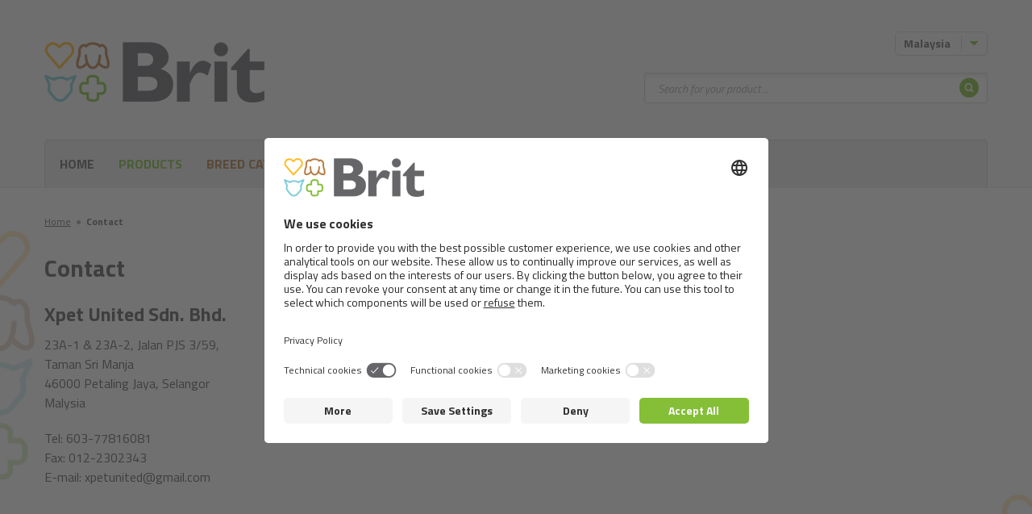

--- FILE ---
content_type: text/html; charset=UTF-8
request_url: https://brit-petfood.com/my/page/contact
body_size: 8530
content:
<!DOCTYPE html>
<!--[if IE 7 ]>    <html lang="my" class="ie7 no-js"> <![endif]-->
<!--[if IE 8 ]>    <html lang="my" class="ie8 no-js"> <![endif]-->
<!--[if IE 9 ]>    <html lang="my" class="ie9 no-js"> <![endif]-->
<!--[if (gt IE 9)|!(IE)]><!--> <html lang="my" class="no-js"> <!--<![endif]-->
    <head>

    <title>Contact &ndash; Brit</title>

    <link rel="dns-prefetch" href="//fonts.googleapis.com">
    <link rel="preconnect" href="https://fonts.gstatic.com/" crossorigin>

        <meta charset="utf-8" />
    <meta name="viewport" content="width=device-width, initial-scale=1.0, minimum-scale=1.0, maximum-scale=1.0, user-scalable=0" />
    <!--[if IE]><meta http-equiv="X-UA-Compatible" content="IE=edge,chrome=1"><![endif]-->
    
    <meta name="DC.Title"                   content="Contact &ndash; Brit" />
    <meta name="description"                content="defaultValues" />
    <meta name="keywords"                   content="defaultValues" />
    <meta name="geo.position"               content="https://krmivo-brit.cz" />
    <meta name="ICBM"                       content="https://krmivo-brit.cz" />
    <meta name="author"                     content="" />
    <meta name="robots"                     content="index,follow" />
    <meta name="copyright"                  content="All rights reserved"/>
    <meta name="google-site-verification"   content="kLPjPwsiPv1Ic2fSNFqfzSBrW5LWvaaaVNm_AsXwGK4" />
    <meta charset="utf-8"/>
    
    <meta property="og:url"                 content="http://brit-petfood.com/my/page/contact" />
    <meta property="og:site_name"           content="Contact &ndash; Brit" />
    <meta property="og:type"                content="website" />
    <meta property="og:title"               content="Contact &ndash; Brit" />
    <meta property="og:image"               content="https://www.krmivo-brit.cz/assets/front/img/ogfacebook.png" />
    <meta property="og:description"         content="defaultValues" />
    
    <meta property="fb:app_id" content="264436323913483" />

    <meta property="twitter:url"            content="http://brit-petfood.com/my/page/contact" />
    <meta property="twitter:image"          content="https://www.krmivo-brit.cz/assets/front/img/ogtwitter.png" />
    <meta property="twitter:title"          content="Contact &ndash; Brit" />
    <meta property="twitter:creator"        content=""/>
    <meta property="twitter:description"    content="defaultValues" />
    <meta property="twitter:site"           content="Contact &ndash; Brit" />
    
        
            <link rel="apple-touch-icon" sizes="57x57"         href="/assets/front/favicons/apple-icon-57x57.png">
    <link rel="apple-touch-icon" sizes="60x60"         href="/assets/front/favicons/apple-icon-60x60.png">
    <link rel="apple-touch-icon" sizes="72x72"         href="/assets/front/favicons/apple-icon-72x72.png">
    <link rel="apple-touch-icon" sizes="76x76"         href="/assets/front/favicons/apple-icon-76x76.png">
    <link rel="apple-touch-icon" sizes="114x114"       href="/assets/front/favicons/apple-icon-114x114.png">
    <link rel="apple-touch-icon" sizes="120x120"       href="/assets/front/favicons/apple-icon-120x120.png">
    <link rel="apple-touch-icon" sizes="144x144"       href="/assets/front/favicons/apple-icon-144x144.png">
    <link rel="apple-touch-icon" sizes="152x152"       href="/assets/front/favicons/apple-icon-152x152.png">
    <link rel="apple-touch-icon" sizes="180x180"       href="/assets/front/favicons/apple-icon-180x180.png">
    <link rel="icon" type="image/png" sizes="192x192"  href="/assets/front/favicons/android-icon-192x192.png">
    <link rel="icon" type="image/png" sizes="32x32"    href="/assets/front/favicons/favicon-32x32.png">
    <link rel="icon" type="image/png" sizes="96x96"    href="/assets/front/favicons/favicon-96x96.png">
    <link rel="icon" type="image/png" sizes="16x16"    href="/assets/front/favicons/favicon-16x16.png">
    <link rel="manifest"                               href="/assets/front/favicons/manifest.json">
    <meta name="msapplication-TileImage"               content="/assets/front/favicons/ms-icon-144x144.png">
    <meta name="msapplication-TileColor" content="#ffffff">
    <meta name="theme-color" content="#ffffff">
    

    <link href="/tmp/9908c5dc5b3f1f1b226ae2dfbcfc21df.css?v=20220412" rel="stylesheet" type="text/css">
    <script src="/tmp/fad4c040d654a53337939b5f3fd268e9.js?v=20220412"></script>
    
    <link href="https://fonts.googleapis.com/css?family=Titillium+Web:300,300i,400,600,700&display=swap&subset=latin-ext" rel="stylesheet">

            <link href="https://fonts.googleapis.com/css?family=Amatic+SC:700|Yanone+Kaffeesatz:700&display=swap&subset=latin-ext" rel="stylesheet">
        <script src="https://ajax.googleapis.com/ajax/libs/webfont/1.6.26/webfont.js"></script>
        <script>
          WebFont.load({
            google: {
              families: ['Amatic+SC:700:latin-ext', 'Yanone+Kaffeesatz:700']
            },
            custom: {
              families: ['Veneer', 'Metro Script', 'Gill Sans MT', 'Gill Sans EDITED', 'Tartine Script Regular EDITED', 'Klavika', 'TheSans', 'Good Pro'],
              urls: ['https://krmivo-brit.cz/assets/fonts/veneer/style.css', 'https://krmivo-brit.cz/assets/fonts/metro-script/style.css', '/assets/fonts/gillsans/style.css', '/assets/fonts/gillsansedited/style.css', '/assets/fonts/tartinescript/style.css', '/assets/fonts/klavika/style.css', '/assets/fonts/thesans/style.css', '/assets/fonts/goodpro/style.css']
            }
          });
        </script>
    
        
    <link rel="shortcut icon" href="/assets/front/img/favicon.ico?v=1" />
    <script>document.documentElement.className = document.documentElement.className.replace('no-js', 'js');</script>

    
        <!-- Google Tag Manager -->
        <script>(function(w,d,s,l,i){w[l]=w[l]||[];w[l].push({'gtm.start':
                new Date().getTime(),event:'gtm.js'});var f=d.getElementsByTagName(s)[0],
              j=d.createElement(s),dl=l!='dataLayer'?'&l='+l:'';j.async=true;j.src=
              'https://www.googletagmanager.com/gtm.js?id='+i+dl;f.parentNode.insertBefore(j,f);
          })(window,document,'script','dataLayer','GTM-5JQLSDJ');</script>
        <!-- End Google Tag Manager -->

    

    

</head>
    <body
            data-system-link="Front:Node:default"
            data-language="MY_en"

            data-i18n-dictionary-timestamp="1670334498"
            data-i18n-current-language-code="MY_en"
            data-i18n-current-language-formula="nplurals=2; plural=( ( n==1) ? 0 : 1);"
            data-i18n-current-language-prefix="my"
            data-i18n-current-web-module="Front"

            
            class="front-node-default page-subpage chrome mac desktop MY_en "
    >

                        
        <div class="mother" > <!-- Výmysel superkodérů -->

                            <div id="fb-root"></div>

    <p id="menu-accessibility">
        <a title="Go to the content (shortcut key alt + 2)" accesskey="2" href="#main">Go to the content</a>
        <span class="hide">|</span>
        <a href="#menu-main">Go to the main menu</a>
        <span class="hide">|</span>
        <a href="#form-search">Go the the product search</a>
    </p>

    <div id="header">
        <div class="container-fluid">
            <p id="logo" itemscope itemtype="http://schema.org/Organization">
                <a itemprop="url" href="/my">
                    <img itemprop="logo" src="/assets/front/img/logo-brit.png" alt="Brit" />
                                            <img itemprop="logo" src="/assets/front/img/logo-brit.png" alt="Brit" />
                                    </a>
            </p>
        </div>
    </div>            
            

    <div id="main">

        <div class="container-fluid">

                <p id="menu-breadcrumb">
        
                                        
            <span itemscope itemtype="http://data-vocabulary.org/Breadcrumb">
                                    <a itemprop="url" href="/my"><span itemprop="title">Home</span></a>
                    <span class="dot">&#9679;</span>
                            </span>
        
                                        
            <span itemscope itemtype="http://data-vocabulary.org/Breadcrumb">
                                    <strong itemprop="title">Contact</strong>
                            </span>
            </p>

            
            <h1 style="margin-bottom: 0;">Contact</h1>
<div class="row">
<div class="col-md-4 col-sm-6" style="margin-top: 25px;">
<h2>Xpet United Sdn. Bhd.</h2>
<p>23A-1 & 23A-2, Jalan PJS 3/59, <br>
Taman Sri Manja<br>
46000 Petaling Jaya, Selangor <br>   
Malysia</p>
<p>Tel: 603-77816081<br>
Fax: 012-2302343<br>    
E-mail: xpetunited@gmail.com<br>
</p>

</div>
</div>
<iframe src="https://www.google.com/maps/embed?pb=!1m18!1m12!1m3!1d3984.0770061988082!2d101.64805525092524!3d3.074105854454229!2m3!1f0!2f0!3f0!3m2!1i1024!2i768!4f13.1!3m3!1m2!1s0x31cc4ba8092de835%3A0x43228aa5481a634c!2sXpet+United+Sdn.+Bhd.!5e0!3m2!1scs!2scz!4v1480943262000" 
width="100%" height="450"
frameborder="0"style="border:0" allowfullscreen></iframe>

        </div>
    </div>



                            <div id="box-header">

        <div class="row">

            
            <div class="item dropdown js-dropdown menu-dropdown language-menu" id="menu-lang">

                <a href="/" class="btn btn-small btn-border btn-icon-after toggle text-left">
                    <span>
                        <span class="language-label-min-width">
                                                            Malaysia
                                                    </span>
                        <span class="icon icon-caret-down"></span>
                    </span>
                </a>

                <div class="more">

                    <ul class="reset">
                                                    <li>
                                <a href="/bg/kontakt"><img src="/file/nodes/country/flagImage/bulgaria-0.png/24x24/FIT"></a>
                            </li>
                                                    <li>
                                <a href="/cl/page/contact"><img src="/file/nodes/country/flagImage/chile-0.png/24x24/FIT"></a>
                            </li>
                                                    <li>
                                <a href="/cy/page/contact"><img src="/file/nodes/country/flagImage/cyprus-0.png/24x24/FIT"></a>
                            </li>
                                                    <li>
                                <a href="/cs/kontakt"><img src="/file/nodes/country/flagImage/czech-republic.png/24x24/FIT"></a>
                            </li>
                                                    <li>
                                <a href="/de/contact"><img src="/file/nodes/country/flagImage/germany-0.png/24x24/FIT"></a>
                            </li>
                                                    <li>
                                <a href="/et/contact"><img src="/file/nodes/country/flagImage/estonia-0.png/24x24/FIT"></a>
                            </li>
                                                    <li>
                                <a href="/es/contact"><img src="/file/nodes/country/flagImage/spain-0.png/24x24/FIT"></a>
                            </li>
                                                    <li>
                                <a href="/fi/contact"><img src="/file/nodes/country/flagImage/finland-0.png/24x24/FIT"></a>
                            </li>
                                                    <li>
                                <a href="/fr/contact"><img src="/file/nodes/country/flagImage/france.png/24x24/FIT"></a>
                            </li>
                                                    <li>
                                <a href="/gr/contact"><img src="/file/nodes/country/flagImage/greece-0.png/24x24/FIT"></a>
                            </li>
                                                    <li>
                                <a href="/hr/kontakt"><img src="/file/nodes/country/flagImage/croatia-0.png/24x24/FIT"></a>
                            </li>
                                                    <li>
                                <a href="/hu/contact"><img src="/file/nodes/country/flagImage/hungary.png/24x24/FIT"></a>
                            </li>
                                                    <li>
                                <a href="/it/contact"><img src="/file/nodes/country/flagImage/italy.png/24x24/FIT"></a>
                            </li>
                                                    <li>
                                <a href="/lt/contact"><img src="/file/nodes/country/flagImage/lithuania.png/24x24/FIT"></a>
                            </li>
                                                    <li>
                                <a href="/lv/page/kontakti"><img src="/file/nodes/country/flagImage/latvia.png/24x24/FIT"></a>
                            </li>
                                                    <li>
                                <a href="/my/page/contact"><img src="/file/nodes/country/flagImage/malaysia.png/24x24/FIT"></a>
                            </li>
                                                    <li>
                                <a href="/nl/contact"><img src="/file/nodes/country/flagImage/netherlands.png/24x24/FIT"></a>
                            </li>
                                                    <li>
                                <a href="/no/contact"><img src="/file/nodes/country/flagImage/norway-1.png/24x24/FIT"></a>
                            </li>
                                                    <li>
                                <a href="/pe/page/contact"><img src="/file/nodes/country/flagImage/peru.png/24x24/FIT"></a>
                            </li>
                                                    <li>
                                <a href="/pl/contact"><img src="/file/nodes/country/flagImage/poland.png/24x24/FIT"></a>
                            </li>
                                                    <li>
                                <a href="/ro/contact"><img src="/file/nodes/country/flagImage/romania.png/24x24/FIT"></a>
                            </li>
                                                    <li>
                                <a href="/sr/kontakt"><img src="/file/nodes/country/flagImage/serbia.png/24x24/FIT"></a>
                            </li>
                                                    <li>
                                <a href="/sv/contact"><img src="/file/nodes/country/flagImage/sweden.png/24x24/FIT"></a>
                            </li>
                                                    <li>
                                <a href="/sk/kontakt"><img src="/file/nodes/country/flagImage/slovakia.png/24x24/FIT"></a>
                            </li>
                                                    <li>
                                <a href="/ua/contact"><img src="/file/nodes/country/flagImage/ukraine.png/24x24/FIT"></a>
                            </li>
                                                    <li>
                                <a href="/en/contact"><img src="/file/nodes/country/flagImage/united-states-of-america.png/24x24/FIT"></a>
                            </li>
                                                    <li>
                                <a href="/uy/page/contacto"><img src="/file/nodes/country/flagImage/uruguay.png/24x24/FIT"></a>
                            </li>
                                            </ul>

                    <div class="show-more">
                        <a href="/my/distributors">
                            <span class="text-black-50">International&nbsp;</span>
                            <svg xmlns="http://www.w3.org/2000/svg" style="width: 24px; height: 24px; padding: 4.25px 0;" fill="none" viewBox="0 0 24 24" stroke="currentColor" stroke-width="2">
                              <path stroke-linecap="round" stroke-linejoin="round" d="M3.055 11H5a2 2 0 012 2v1a2 2 0 002 2 2 2 0 012 2v2.945M8 3.935V5.5A2.5 2.5 0 0010.5 8h.5a2 2 0 012 2 2 2 0 104 0 2 2 0 012-2h1.064M15 20.488V18a2 2 0 012-2h3.064M21 12a9 9 0 11-18 0 9 9 0 0118 0z" />
                            </svg>
                        </a>
                    </div>
                </div>
            </div>
        </div>

        <div class="row">

            <div itemscope itemtype="http://schema.org/WebSite" class="item form-search" id="form-search">
    <meta itemprop="url" content="/my"/>

    <p class="menu-mobile js-menu-mobile">
        <a href="#" class="toggle-mobile">
            <span class="vhide">Search</span>
            <span class="icon icon-search"></span>
            <span class="icon icon-close"></span>
        </a>
    </p>

    <form itemprop="potentialAction" itemscope itemtype="http://schema.org/SearchAction" action="/my/products" class="form-wrap" method="get">

        <p class="inp-wrap">

            <label for="search" class="vhide">Search</label>
            <span class="inp-fix">
                 <meta itemprop="target" content="/my/products?search={search}" />
                <input itemprop="query-input" type="text" class="inp-text" autocomplete="off" name="search" id="search" placeholder="Search for your product ...">
            </span>

            <button class="btn btn-icon-only hidden-xs" type="submit">
                <span>
                    <span class="vhide">Search</span>
                    <span class="icon icon-search-circle"></span>
                </span>
            </button>

            <button class="btn btn-green visible-xs-block" type="submit">
                <span>Search</span>
            </button>

        </p>

        <div class="templates">
            <li class="item">
                <a href="#" class="inner">
                    <p class="img">
                        <img src="" alt="">
                    </p>
                    <p class="product"></p>
                </a>
            </li>
        </div>

        <div class="box-autocomplete">
            <div class="wrap">

                <div class="crossroad-products-small">
                    <ul class="reset products">

                        <li class="loading">
                            <a class="inner">
                                <p class="product">Loading...</p>
                            </a>
                        </li>

                        <li class="not-found" style="display: none">
                            <a class="inner">
                                <p class="product">No product found</p>
                            </a>
                        </li>


                    </ul>
                </div>

            </div>
        </div>

    </form>
</div>
            
        </div>

    </div>
            <div id="menu-main">
    <div class="container-fluid">

        <p class="menu-mobile js-menu-mobile">
            <a href="#" class="toggle-mobile">
                <span class="vhide">Menu</span>
                <span class="icon icon-menu"></span>
                <span class="icon icon-close"></span>
            </a>
        </p>

        <div class="wrap">
            <ul class="reset menu">


                
        <li class="hidden-xs">

                        <a id="navigationLink_home" class="" href="/my">Home</a>

            
        </li>

        <li class="">

                        <a href="#" class="submenu-link">
                <span class="icon icon-caret-down"></span>
            </a>
                        <a  class="green" href="/my/products">Products</a>

                        <div class="more">
                <ul class="reset">
                    
        <li class="">

                        <a  class="" href="/my/products/dogs">Dogs</a>

            
        </li>

        <li class="">

                        <a  class="" href="/my/products/cats">Cats</a>

            
        </li>

        <li class="">

                        <a  class="" href="/my/products/rodents">Rodents</a>

            
        </li>
                </ul>
            </div>
            
        </li>

        <li class="">

                        <a href="#" class="submenu-link">
                <span class="icon icon-caret-down"></span>
            </a>
                        <a  class="brown" href="/my/breed-catalog">Breed catalog</a>

                        <div class="more">
                <ul class="reset">
                    
        <li class="">

                        <a  class="" href="/my/breed-catalog/dogs">Dogs</a>

            
        </li>

        <li class="">

                        <a  class="" href="/my/breed-catalog/cats">Cats</a>

            
        </li>
                </ul>
            </div>
            
        </li>

        <li class="">

                        <a href="#" class="submenu-link">
                <span class="icon icon-caret-down"></span>
            </a>
                        <a  class="blue" href="/my/node/?nid=5437">About us</a>

                        <div class="more">
                <ul class="reset">
                    
        <li class="">

                        <a  class="" href="/my/page/company-profile">Company profile</a>

            
        </li>

        <li class="">

                        <a  class="green" href="/my/page/contact">Contact</a>

            
        </li>
                </ul>
            </div>
            
        </li>

        <li class="">

                        <a  class="green" href="/my/shops">Shops</a>

            
        </li>

                
            </ul>

            
        </div>

    </div>
</div>
            
    <div class="footer">
        <div class="wrap">
            <div class="container-fluid">

                <div class="row language-switcher-box">
                    <div class="col-xs-8 col-xs-offset-2">
                        <a href="/my/where-are-you-from" class="btn btn-green btn-rounded visible-xs">
                            <span>
                                <span>Switch language</span>
                            </span>
                        </a>
                    </div>
                </div>

                <div class="footer-line">
                    <div class="footer-line__links">
                        <p class="copy">
                                                    </p>

                        <p class="copy pt-0">
                            &copy; 2026 VAFO PRAHA s.r.o. All rights reserved
                        </p>
                    </div>

                    <div>
                        <div class="cards">
                            <span>
                                <svg xmlns="http://www.w3.org/2000/svg" width="60px" viewBox="0 0 146.8024 120.4146">
                                  <g>
                                    <rect width="146.8024" height="120.4146" style="fill: none"/>
                                    <g>
                                      <path d="M358.94359,351.0513V345.052a3.558,3.558,0,0,0-3.7594-3.7994,3.70192,3.70192,0,0,0-3.3595,1.6997,3.511,3.511,0,0,0-3.1596-1.6997,3.16116,3.16116,0,0,0-2.7996,1.4198v-1.1798h-2.0798v9.5587h2.0997v-5.2994a2.23566,2.23566,0,0,1,2.3397-2.5396c1.3798,0,2.0798.8999,2.0798,2.5196v5.3194h2.0997v-5.2994a2.25437,2.25437,0,0,1,2.3397-2.5396c1.41971,0,2.0996.8999,2.0996,2.5196v5.3194Zm31.0758-9.5587h-3.3995V338.593h-2.0997v2.8996h-1.9398v1.8997h1.9398v4.3594c0,2.2196.8599,3.5396,3.3195,3.5396a4.88466,4.88466,0,0,0,2.5996-.74l-.5998-1.7798a3.83859,3.83859,0,0,1-1.8398.54c-1.0399,0-1.3798-.6401-1.3798-1.5997v-4.3195h3.3995Zm17.73761-.24a2.81917,2.81917,0,0,0-2.51961,1.3998v-1.1598h-2.0598v9.5587h2.0797v-5.3594c0-1.5797.6799-2.4596,2.0399-2.4596a3.38832,3.38832,0,0,1,1.2997.24l.6399-1.9598a4.44615,4.44615,0,0,0-1.47979-.2599Zm-26.81631.9998a7.14807,7.14807,0,0,0-3.8995-.9998c-2.4197,0-3.9794,1.1598-3.9794,3.0595,0,1.5599,1.1598,2.5198,3.2994,2.8197l.9799.1399c1.1398.1598,1.6798.4599,1.6798.9998,0,.7399-.76,1.16-2.1797,1.16a5.09159,5.09159,0,0,1-3.1796-1l-.9798,1.6198a6.89734,6.89734,0,0,0,4.1394,1.24c2.7596,0,4.3593-1.3,4.3593-3.1197,0-1.6798-1.2597-2.5597-3.3394-2.8597l-.9798-.14c-.9-.1199-1.6198-.2997-1.6198-.9396,0-.7.6797-1.12,1.8197-1.12a6.16291,6.16291,0,0,1,2.9796.8199Zm55.71231-.9998a2.81917,2.81917,0,0,0-2.51961,1.3998v-1.1598h-2.0597v9.5587h2.0796v-5.3594c0-1.5797.68-2.4596,2.03971-2.4596a3.3889,3.3889,0,0,1,1.3.24l.63989-1.9598a4.44671,4.44671,0,0,0-1.47989-.2599Zm-26.79641,5.0191a4.82943,4.82943,0,0,0,5.0995,5.0196,5.00684,5.00684,0,0,0,3.4394-1.14l-.9998-1.6798a4.20185,4.20185,0,0,1-2.49969.8599,3.06518,3.06518,0,0,1,0-6.1191,4.2013,4.2013,0,0,1,2.49969.86l.9998-1.6799a5.00768,5.00768,0,0,0-3.4394-1.1398,4.8293,4.8293,0,0,0-5.0995,5.0191Zm19.47741,0v-4.7791h-2.07971v1.1598a3.62617,3.62617,0,0,0-3.0196-1.3998,5.02538,5.02538,0,0,0,0,10.0387,3.6263,3.6263,0,0,0,3.0196-1.4v1.16H429.334Zm-7.739,0a2.89437,2.89437,0,1,1,2.89979,3.0597,2.86746,2.86746,0,0,1-2.89979-3.0597Zm-25.09641-5.0191a5.02359,5.02359,0,0,0,.14,10.0387,5.80955,5.80955,0,0,0,3.91941-1.34l-1.01991-1.5397a4.55355,4.55355,0,0,1-2.7796.9998,2.65471,2.65471,0,0,1-2.8596-2.3398H400.998c.02-.2598.03989-.5198.03989-.7999-.01989-2.9794-1.8597-5.0191-4.5393-5.0191Zm-.0401,1.8597a2.37413,2.37413,0,0,1,2.4197,2.3197h-4.9593a2.46089,2.46089,0,0,1,2.5396-2.3197Zm52.1729,3.1594v-8.6185h-2.0798v4.9992a3.62611,3.62611,0,0,0-3.0195-1.3998,5.02537,5.02537,0,0,0,0,10.0387,3.62624,3.62624,0,0,0,3.0195-1.4v1.16h2.0798Zm3.4668,3.3943a.95392.95392,0,0,1,.3762.0746.97593.97593,0,0,1,.3074.2037.95726.95726,0,0,1,.2071.3027.93387.93387,0,0,1,0,.7371.96452.96452,0,0,1-.2071.3015.998.998,0,0,1-.3074.2048.93913.93913,0,0,1-.3762.0758.96809.96809,0,0,1-.8976-.5821.93625.93625,0,0,1,0-.7371.96319.96319,0,0,1,.2062-.3027.94913.94913,0,0,1,.3085-.2037A.98157.98157,0,0,1,452.09819,349.666Zm0,1.6906a.70738.70738,0,0,0,.2866-.0582.7542.7542,0,0,0,.2327-.1584.74473.74473,0,0,0,0-1.048.73833.73833,0,0,0-.2327-.157.71686.71686,0,0,0-.2866-.0571.74733.74733,0,0,0-.29219.0571.7299.7299,0,0,0-.23631.157.74447.74447,0,0,0,0,1.048.745.745,0,0,0,.23631.1584A.73739.73739,0,0,0,452.09819,351.3566Zm.0559-1.1854a.40175.40175,0,0,1,.2621.0758.253.253,0,0,1,.0919.2061.23989.23989,0,0,1-.0733.1803.3496.3496,0,0,1-.2085.0874l.2888.333h-.2258l-.2678-.3307h-.0862v.3307h-.1886v-.8826Zm-.2188.1655v.2352h.2166a.21318.21318,0,0,0,.1188-.0293.0996.0996,0,0,0,.0441-.0895.09807.09807,0,0,0-.0441-.0875.21492.21492,0,0,0-.1188-.0289Zm-11.0428-4.065a2.89423,2.89423,0,1,1,2.89951,3.0597,2.86735,2.86735,0,0,1-2.89951-3.0597Zm-70.2304,0v-4.7791h-2.0798v1.1598a3.62617,3.62617,0,0,0-3.0196-1.3998,5.02538,5.02538,0,0,0,0,10.0387,3.6263,3.6263,0,0,0,3.0196-1.4v1.16h2.0798Zm-7.7389,0a2.89423,2.89423,0,1,1,2.8995,3.0597A2.86735,2.86735,0,0,1,362.92319,346.2717Z" transform="translate(-322.59839 -245.7927)" style="fill: #231f20"/>
                                      <g>
                                        <rect x="57.6515" y="22.8537" width="31.5" height="56.6064" style="fill: #ff5f00"/>
                                        <path d="M382.25009,296.9496A35.93751,35.93751,0,0,1,396,268.6464a36,36,0,1,0,0,56.6064A35.938,35.938,0,0,1,382.25009,296.9496Z" transform="translate(-322.59839 -245.7927)" style="fill: #eb001b"/>
                                        <path d="M454.24519,296.9496A35.99866,35.99866,0,0,1,396,325.2528a36.0052,36.0052,0,0,0,0-56.6064,35.99866,35.99866,0,0,1,58.24519,28.3032Z" transform="translate(-322.59839 -245.7927)" style="fill: #f79e1b"/>
                                        <path d="M450.81019,319.2565v-1.1589h.4673v-.2361h-1.1901v.2361h.4675v1.1589Zm2.3105,0v-1.3973h-.3648l-.4196.9611-.4197-.9611h-.365v1.3973h.2576v-1.054l.3935.9087h.2671l.3935-.911v1.0563Z" transform="translate(-322.59839 -245.7927)" style="fill: #f79e1b"/>
                                      </g>
                                    </g>
                                  </g>
                                </svg>

                            </span>
                            <span>
                                <svg style="margin-left: -16px;" enable-background="new 0 0 3384.54 2077.85" width="90px" viewBox="0 0 3384.54 2077.85" xmlns="http://www.w3.org/2000/svg"><path d="m1461.26 739.84-251.37 599.74h-164l-123.7-478.62c-7.51-29.48-14.04-40.28-36.88-52.7-37.29-20.23-98.87-39.21-153.05-50.99l3.68-17.43h263.99c33.65 0 63.9 22.4 71.54 61.15l65.33 347.04 161.46-408.2h163zm642.58 403.93c.66-158.29-218.88-167.01-217.37-237.72.47-21.52 20.96-44.4 65.81-50.24 22.23-2.91 83.48-5.13 152.95 26.84l27.25-127.18c-37.33-13.55-85.36-26.59-145.12-26.59-153.35 0-261.27 81.52-262.18 198.25-.99 86.34 77.03 134.52 135.81 163.21 60.47 29.38 80.76 48.26 80.53 74.54-.43 40.23-48.23 57.99-92.9 58.69-77.98 1.2-123.23-21.1-159.3-37.87l-28.12 131.39c36.25 16.63 103.16 31.14 172.53 31.87 162.99 0 269.61-80.51 270.11-205.19m404.94 195.81h143.49l-125.25-599.74h-132.44c-29.78 0-54.9 17.34-66.02 44l-232.81 555.74h162.91l32.34-89.58h199.05zm-173.11-212.5 81.66-225.18 47 225.18zm-652.74-387.24-128.29 599.74h-155.14l128.34-599.74z" fill="#1434cb"/></svg>
                            </span>
                        </div>
                                            </div>
                </div>

            </div>
        </div>
    </div>            
        </div>

        
        
        <!-- Modal -->
        <div class="modal fade" id="britanimalsModal" tabindex="-1" role="dialog" aria-labelledby="britanimalsModalLabel" aria-hidden="true">
            <div class="modal-dialog" role="document">
                <div class="modal-content">
                    <div class="modal-header" style="background-color: #fff; padding-bottom: 0;">
                        <button type="button" class="close" data-dismiss="modal" aria-label="Close">
                            <span aria-hidden="true">&times;</span>
                        </button>
                        <hgroup class="modal-hgroup">
                            <img src="" width="32" alt=""
                                 aria-hidden="true" loading="lazy">
                            <h5 class="modal-title"  id="britanimalsModalLabel"></h5>
                        </hgroup>
                    </div>
                    <div class="modal-body"></div>
                </div>
            </div>
        </div>

</body>
</html>


--- FILE ---
content_type: text/css
request_url: https://brit-petfood.com/assets/fonts/klavika/style.css
body_size: 221
content:
@font-face {
    font-family: 'Klavika';
    src: url('klavika-light.otf') format('truetype');
    font-weight: 300;
}

@font-face {
    font-family: 'Klavika';
    src: url('klavika-regular.otf') format('truetype');
    font-weight: 400;
}

@font-face {
    font-family: 'Klavika';
    src: url('klavika-medium.otf') format('truetype');
    font-weight: 500;
}

@font-face {
    font-family: 'Klavika';
    src: url('klavika-bold.otf') format('truetype');
    font-weight: 700;
}


--- FILE ---
content_type: text/css
request_url: https://brit-petfood.com/assets/fonts/goodpro/style.css
body_size: -163
content:
@font-face {
    font-family: 'Good Pro';
    src: url('goodpro-black.otf') format('truetype');
    font-weight: 900;
}
